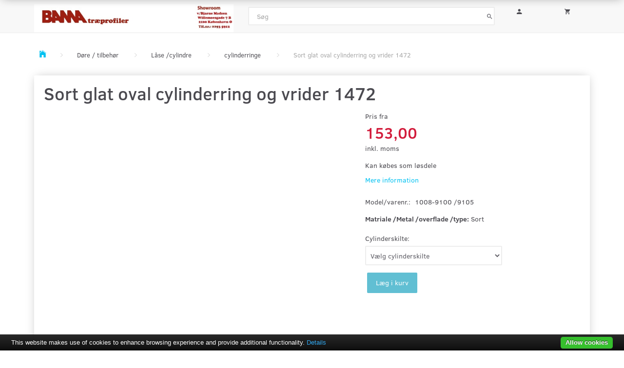

--- FILE ---
content_type: text/html; charset=UTF-8
request_url: https://bama.dk/cylinderringe-137/sort-glat-oval-cylinderring-og-vrider-1472-p17371
body_size: 18428
content:
<!doctype html>
<html class="no-js  "
	lang="da"
>
<head>
			<title>Sort glat oval cylinderring og vrider 1472</title>
		<meta charset="utf-8">
		<meta http-equiv="X-UA-Compatible" content="IE=edge">
				<meta name="description" content="">
				<meta name="keywords" content="">
		<meta name="viewport" content="width=device-width, initial-scale=1">
				
	<meta property="og:site_name" content="Velkommen">
	<meta property="og:type" content="product">
	<meta property="og:title" content="Sort glat oval cylinderring og vrider 1472">
	<meta property="og:url" content="https://bama.dk/cylinderringe-137/sort-glat-oval-cylinderring-og-vrider-1472-p17371">
	<meta property="og:image" content="">
	<meta property="og:description" content="Kan købes som løsdele">
					<link rel="alternate" hreflang="x-default" href="https://bama.dk/cylinderringe-137/sort-glat-oval-cylinderring-og-vrider-1472-p17371">
			<link rel="alternate" hreflang="da-dk" href="https://bama.dk/cylinderringe-137/sort-glat-oval-cylinderring-og-vrider-1472-p17371">
		
	<link rel="apple-touch-icon" href="/apple-touch-icon.png?v=1006225888">
	<link rel="icon" href="/favicon.ico?v=957952661">

			<noscript>
	<style>
		.mm-inner .dropup,
		.mm-inner .dropdown {
			position: relative !important;
		}

		.dropdown:hover > .dropdown-menu {
			display: block !important;
			visibility: visible !important;
			opacity: 1;
		}

		.image.loading {
			opacity: 1;
		}

		.search-popup:hover .search {
			display: block;
		}
	</style>
</noscript>

<link rel="stylesheet" href="/build/frontend-theme/480.04a0f6ae.css"><link rel="stylesheet" href="/build/frontend-theme/theme.388f5a1a.css">
	
			<script id="obbIePolyfills">

	/**
	 * Object.assign() for IE11
	 * https://developer.mozilla.org/en-US/docs/Web/JavaScript/Reference/Global_Objects/Object/assign#Polyfill
	 */
	if (typeof Object.assign !== 'function') {

		Object.defineProperty(Object, 'assign', {

			value: function assign(target, varArgs) {

				// TypeError if undefined or null
				if (target == null) {
					throw new TypeError('Cannot convert undefined or null to object');
				}

				var to = Object(target);

				for (var index = 1; index < arguments.length; index++) {

					var nextSource = arguments[index];

					if (nextSource != null) {

						for (var nextKey in nextSource) {

							// Avoid bugs when hasOwnProperty is shadowed
							if (Object.prototype.hasOwnProperty.call(nextSource, nextKey)) {
								to[nextKey] = nextSource[nextKey];
							}
						}
					}
				}

				return to;
			},

			writable: true,
			configurable: true
		});
	}

</script>
<script id="obbJqueryShim">

		!function(){var n=[],t=function(t){n.push(t)},o={ready:function(n){t(n)}};window.jQuery=window.$=function(n){return"function"==typeof n&&t(n),o},document.addEventListener("obbReady",function(){for(var t=n.shift();t;)t(),t=n.shift()})}();

	
</script>

<script id="obbInit">

	document.documentElement.className += (self === top) ? ' not-in-iframe' : ' in-iframe';

	window.obb = {

		DEVMODE: false,

		components: {},

		constants: {
			IS_IN_IFRAME: (self !== top),
		},

		data: {
			possibleDiscountUrl: '/discount/check-product',
			possibleWishlistUrl: '/wishlist/check',
			buildSliderUrl: '/slider',
		},

		fn: {},

		jsServerLoggerEnabled: false,
	};

</script>
<script id="obbConstants">

	/** @lends obbConstants */
	obb.constants = {
		HOST: 'https://bama.dk',

		// Environment
		IS_PROD_MODE: true,
		IS_DEV_MODE: false,
		IS_TEST_MODE: false,
		IS_TEST_RUNNING: document.documentElement.hasAttribute('webdriver'),

		// Browser detection
		// https://stackoverflow.com/a/23522755/1949503
		IS_BROWSER_SAFARI: /^((?!chrome|android).)*safari/i.test(navigator.userAgent),

		// Current currency
		CURRENCY: 'DKK',
		// Current currency
		CURRENCY_OPT: {
			'left': '',
			'right': '',
			'thousand': '.',
			'decimal': ',',
		},

		LOCALES: [{"code":"da","locale":"da_dk"}],

		// Common data attributes
		LAZY_LOAD_BOOL_ATTR: 'data-lazy-load',

		// Current language's localization id
		LOCALE_ID: 'da',

		// Shopping cart
		SHOPPINGCART_POPUP_STATUS: false,
		BROWSER_LANGUAGE_DETECTION_ENABLE: false,
		CART_COOKIE_GUEST_ID: '_gpp_gcid',
		CART_COOKIE_POPUP_FLAG: '_gpp_sc_popup',
		CART_IMAGE_WIDTH: '40',
		CART_IMAGE_HEIGHT: '40',

		COOKIE_FE_LIST_VIEW: '_gpp_shop_clw',
		COOKIE_FE_USER: '_gpp_y',
		COOKIE_FE_PURCHASE_SESSION: '_gpp_purchase_session',
		COOKIE_FE_TRACKING: '_gpp_tupv',
		COOKIE_FE_AGE: '_gpp_age',
		COOKIE_FE_LANGUAGE: '_gpp_shop_language',

		// Category page
		PRODUCT_LISTING_LAYOUT: 'grid',

		// Category filters
		FILTER_ANIMATION_DURATION: 400,
		FILTER_UPDATE_NUMBER_OF_PRODUCTS_DELAY: 400,
		FILTER_APPLY_DELAY: 2000,
		FILTER_PARAMS_WITH_MULTIPLE_VALUES_REGEXP: '^(av-\\d+|br|cat|stock|g-\\d+)$',

		// Viewport breakpoint widths
		viewport: {
			XP_MAX: 479,
			XS_MIN: 480,
			XS_MAX: 799,
			SM_MIN: 800,
			SM_MAX: 991,
			MD_MIN: 992,
			MD_MAX: 1199,
			LG_MIN: 1200,

			WIDTH_PARAM_IN_REQUEST: 'viewport_width',
			XP: 'xp',
			XS: 'xs',
			SM: 'sm',
			MD: 'md',
			LG: 'lg',
		},

		IS_SEARCH_AUTOCOMPLETE_ENABLED: true
	};

</script>

<script id="obbCookies">
	(function() {

		var obb = window.obb;

		obb.fn.setCookie = function setCookie(cname, cvalue, exdays) {
			var d = new Date();
			d.setTime(d.getTime() + (exdays * 24 * 60 * 60 * 1000));
			var expires = "expires=" + d.toUTCString();
			document.cookie = cname + "=" + cvalue + "; " + expires;
		};

		obb.fn.getCookie = function getCookie(cname) {
			var name = cname + "=";
			var ca = document.cookie.split(';');
			for (var i = 0; i < ca.length; i++) {
				var c = ca[i];
				while (c.charAt(0) == ' ') {
					c = c.substring(1);
				}
				if (c.indexOf(name) == 0) {
					return c.substring(name.length, c.length);
				}
			}
			return false;
		};

		
	})();
</script>

<script id="obbTranslations">

	/** @lends obbTranslations */
	obb.translations = {

		categories: "Kategorier",
		brands: "M\u00e6rker",
		products: "Produkter",
		pages: "Information",

		confirm: "Bekr\u00e6ft",
		confirmDelete: "Er du sikker p\u00e5 at du vil slette dette?",
		confirmDeleteWishlist: "Er du sikker p\u00e5 at du vil slette denne \u00f8nskeliste, med alt indhold?",

		add: "Tilf\u00f8j",
		moreWithEllipsis: "L\u00e6s mere...",

		foundProduct: "Fundet %s produkter",
		foundProducts: "%s produkter fundet",
		notAvailable: "Ikke tilg\u00e6ngelig",
		notFound: "Ikke fundet",
		pleaseChooseVariant: "V\u00e6lg venligst en variant",
		pleaseChooseAttribute: "V\u00e6lg venligst %s",
		pleaseChooseAttributes: "V\u00e6lg venligst %s og %s",

		viewAll: "Vis alle",
		viewAllFrom: "Se alle fra",
		quantityStep: "Denne vare s\u00e6lges kun i antal\/kolli af %s",
		quantityMinimum: "Minimum k\u00f8b af denne vare er %s",
		quantityMaximum: "Maks %s stk. kan k\u00f8bes af denne vare",

		notifications: {

			fillRequiredFields: "Ikke alle obligatoriske felter er udfyldt",
		},
		notAllProductAvaliableInSet: "Desv\u00e6rre er alle produkter i dette s\u00e6t ikke tilg\u00e6ngelige. V\u00e6lg en venligst en anden variant, eller fjern produkter som ikke er tilg\u00e6ngelige.",
		wasCopiedToClipboard: "Text was copied to clipboard",
	};

</script>


	
	<link rel="icon" href="/favicon.ico">
	
<script id="OBBGoogleAnalytics4">
	window.dataLayer = window.dataLayer || [];

	function gtag() {
		dataLayer.push(arguments);
	}

	gtag('js', new Date());



	gtag('event', 'view_item', {
		currency: "DKK",
		value: 153,
		items: [
			{
				"item_id": "17371",
				"item_name": "Sort\u0020glat\u0020oval\u0020cylinderring\u0020og\u0020vrider\u00201472",
				"item_brand": "",
				"item_category": "D\u00F8re\u0020\/\u0020tilbeh\u00F8r\u0020\/\u0020L\u00E5se\u0020\/cylindre\u0020\/\u0020cylinderringe",
				"quantity": 1,
				"price": 153,
				"url": "https://bama.dk/cylinderringe-137/sort-glat-oval-cylinderring-og-vrider-1472-p17371",
				"image_url": ""
			}
		]
	});



</script>

</head>

<body class="	page-product pid17371 	
 ">
	<script type="text/javascript" src="//cdn.jsdelivr.net/cookie-bar/1/cookiebar-latest.min.js"></script>

	<div id="page-wrapper" class="page-wrapper">

		<section id="page-inner" class="page-inner">

			<header id="header" class="site-header">
									
<div
	class="navbar-default navbar-mobile visible-xp-block visible-xs-block "
	data-hook="mobileNavbar"
	role="tabpanel"
>
	<div class="container">

		<div class="clearfix">
			
<div
	class="sidebar-toggle-wrap visible-xp-block visible-xs-block pull-left"
>
	<button
		class="btn btn-default sidebar-toggle sidebar-toggle-general"
		data-hook="toggleMobileMenu"
	>
		<i class="icon-bars">
			<span class="sr-only">Skifte navigation</span>
			<span class="icon-bar"></span>
			<span class="icon-bar"></span>
			<span class="icon-bar"></span>
		</i>
		<span>Menu</span>
	</button>
</div>

			<ul class="nav navbar-nav nav-pills navbar-mobile-tabs pull-right">

				<li>
					<a
						class="toggle-price-vat"
						title="Vis&#x20;priser&#x20;ekskl.&#x20;moms"
						href="https://bama.dk/_switch/price_vat"
					>
						<i class="glyphicon glyphicon-euro"></i>
					</a>
				</li>
				<li>
					<a
						class="toggle-tab-search"
						title="Søg"
						data-toggle="pill"
					>
						<i class="glyphicon glyphicon-search"></i>
					</a>
				</li>
				
				<li>
											<a
							class="login"
							data-hook="mobileNavbar-loginButton"
							title="Login"
							href="/user/"
							data-toggle="modal"
							data-target="#login-modal"
						>
							<i class="glyphicon glyphicon-user"></i>
						</a>
									</li>

									<li>
						<a
							class="toggle-tab-minicart "
							title="Cart"
							data-hook="mobileNavbar"
							href="#navbarMobileMinicart"
							data-toggle="pill"
						>
							<i class="glyphicon glyphicon-shopping-cart"></i>
							<span class="count badge"></span>
						</a>
					</li>
				
			</ul>
		</div>

		<div class="tab-content">
			<div
				class="tab-pane fade page-content tab-userbar"
				id="navbarMobileUserbar"
				data-hook="mobileNavbar-userMenu"
				role="tabpanel"
			>
				<ul class="nav navbar-nav">
					

					<li>
			<a class="login login-link"
   href="/user/"
   title="Login"
   data-toggle="modal"
   data-target="#login-modal"
	>
	<i class="glyphicon glyphicon-user"></i>
	<span class="title">
		Log ind
	</span>
</a>
		</li>
	
				</ul>
			</div>
		</div>

	</div>
</div>
														<nav class="navbar navbar-inverse" role="navigation"> 		 	 		 	 		 	 		 	 		 	 		 	 		 	 		 	 		 	 		 	 		 	 		 	 		 	 		 	 		 	 		 	 		 	 		<div class="container"> 			<div class="collapse navbar-collapse"> 				
  				

  				 			</div> 		</div> 	</nav><div class="container"> 		 	 		 	 		 	 		 	 		 	 		 	 		 	 		 	 		 	 		 	 		 	 		 	 		 	 		 	 		 	 		 	 		<div class="row"> 		 	 		 	 		 	 		 	 		 	 		 	 		 	 		 	 		 	 		 	 		 	 		 	 		 	 		 	 		 	 		 	 		 	 		 	 		 	 		 	 		 	 		 	 		 	 		 	 			<div class="col-md-9"> 				
<div
	class="logo  logo-kind-image"
	
	id="logo"
>
	<a
			aria-label="BAMA&#x20;Tr&#x00E6;profiler"
			href="/"
			data-store-name="BAMA&#x20;Tr&#x00E6;profiler"
		><img
					class="logo-image"
					src="https://bama.dk/media/cache/logo_thumb_auto_resize/images/download.jpg?1744979926"
					alt="BAMA&#x20;Tr&#x00E6;profiler"
				></a></div>
  			</div> 			<div class="col-md-11">
<form method="GET"
	  action="/search/"
	  class="dropdown search hidden-xp hidden-xs"
	  data-target="modal"
	  
>
			
	<input
		id="search-input-desktop"
		type="search"
		class="form-control search-autocomplete"
		name="q"
		maxlength="255"
		placeholder="Søg"
		value=""
		data-request-url="/search/suggestion/"
		aria-haspopup="true"
		aria-expanded="false"
			>
		<button class="btn" type="submit" aria-label="Søg">
			<i class="glyphicon glyphicon-search"></i>
		</button>
		<div class="dropdown-menu w-100 search-output-container">
			<div class="suggestions d-none">
				<b>Forslag: </b>
				<div class="suggestion-terms"></div>
			</div>
			<div class="main">
				<div class="search-content empty" data-section="products" id="search-results-products">
					<ul class="mt-2 custom search-list"></ul>
					<p class="search-suggestion-empty">Ingen resultater fundet</p>
					<button name="view" type="submit" class="btn btn-link">
						Vis alle resultater <span>(0)</span>
					</button>
				</div>
			</div>
		</div>
				<style>
			form.search .dropdown-menu li .image {
				max-width: 100px;
			}
		</style>

	</form>
 <nav class="navbar hidden-xp hidden-xs" role="navigation"> 		 	 		 	 		 	 		 	 		 	 		 	 		 	 		 	 		 	 		 	 		 	 		 	 		 	 					 				</nav></div> 			<div class="col-md-2"> 				 				 			

	<ul
		class="userbar nav hidden-xp hidden-xs"
		id="userbar"
		
	>

		
					<li>
				<a class="login login-link"
   href="/user/"
   title="Login"
   data-toggle="modal"
   data-target="#login-modal"
	>
	<i class="glyphicon glyphicon-user"></i>
	<span class="title">
		Log ind
	</span>
</a>
			</li>
			</ul>

 </div> 		<div class="col-md-2">
	<ul
		class="minicart minicart-compact  nav hidden-xp hidden-xs"
		id="minicart"
		
	>
		<li
			class="dropdown"
			data-backdrop="static"
			data-dropdown-align="right"
			data-reload-name="cart"
			data-reload-url="/cart/show/minicart/compact"
		>
			
<a aria-label="Indkøbskurv" href="/cart/"  data-toggle="dropdown" data-hover="dropdown" data-link-is-clickable>

	<i class="glyphicon glyphicon-shopping-cart"></i>
	<span class="title">
		Indkøbskurv
	</span>
	<span class="total">
		
	</span>
	<span class="count badge">
		0
	</span>

</a>

<div class="dropdown-menu prevent-click-event-propagation">
	

	<div class="cart cart-compact panel panel-default  "
		
	>
		<div class="panel-heading">
			Indkøbskurv
		</div>

		<div class="panel-body"
			 data-reload-name="cart"
			 data-reload-url="/cart/show/cartbody_minified/compact"
		>
			

	<div class="inner empty">
		<span class="empty-cart-message">
			Din indkøbskurv er tom!
		</span>
	</div>




			
	<div class="cards ">
					<img src="https://bama.dk/media/cache/small_cards/images/certificates/dankort.gif" alt="paymentlogo">
					<img src="https://bama.dk/media/cache/small_cards/images/certificates/mastercard.gif" alt="paymentlogo">
					<img src="https://bama.dk/media/cache/small_cards/images/certificates/35x22pixel_Betalingsikon.jpg" alt="paymentlogo">
			</div>
		</div>

		<div class="panel-footer">

			<form action="/checkout">
				<button type="submit" class="btn btn-primary btn-block">
					Til kassen
				</button>
			</form>

			<form action="/cart/">
				<button type="submit" class="btn btn-default btn-block">
					Se indkøbskurv
				</button>
			</form>
		</div>

	</div>
</div>

		</li>
	</ul>
 </div></div> 	</div>								<div class="section-border container"></div>
			</header>

				<style>
	@media (min-width: 800px) {

		.thumbnails-on-left .product-images-main {
			margin-left: 120px;
		}

		.thumbnails-on-right .product-images-main {
			margin-right: 120px;
		}

		.thumbnails-on-left .product-images-additional ul,
		.thumbnails-on-right .product-images-additional ul {
			max-width: 100px;
		}
	}
	.thumbnails-freeze {
		&.thumbnails-on-left .product-images-main {
			margin-left: 120px;
		}

		&.thumbnails-on-right .product-images-main {
			margin-right: 120px;
		}

		&.thumbnails-on-left .product-images-additional ul,
		&.thumbnails-on-right .product-images-additional ul {
			max-width: 100px;
		}
	}
</style>
	<main
		id="main"
		class="site-main product-info product pid17371 has-variants has-variants-compact has-multiple-variants variants-template-constructor no-variant-preselect"
		data-product-id="17371"
		data-variants-template="constructor"
	>

		<div class="container">
			<div id="notification">
																</div>
		</div>

			<div class="container">
        <ol
	id="breadcrumb"
	class="breadcrumb "
	itemscope itemtype="https://schema.org/BreadcrumbList"
>
							
		<li class="breadcrumb-item  "
			
		>
							<a
					
					href="/"
				>
					<span
						class="title"
						itemprop="name"
					>
						Forside
					</span>
				</a>
									</li>
							
		<li class="breadcrumb-item  "
			itemprop="itemListElement" itemtype="https://schema.org/ListItem" itemscope
		>
							<a
					itemtype="https://schema.org/Thing" itemprop="item"
					href="/doere-tilbehoer-13/"
				>
					<span
						class="title"
						itemprop="name"
					>
						Døre / tilbehør
					</span>
				</a>
				<meta itemprop="position" content="2" />					</li>
							
		<li class="breadcrumb-item  "
			itemprop="itemListElement" itemtype="https://schema.org/ListItem" itemscope
		>
							<a
					itemtype="https://schema.org/Thing" itemprop="item"
					href="/laase-cylindre-112/"
				>
					<span
						class="title"
						itemprop="name"
					>
						Låse /cylindre
					</span>
				</a>
				<meta itemprop="position" content="3" />					</li>
							
		<li class="breadcrumb-item breadcrumb-parent-category "
			itemprop="itemListElement" itemtype="https://schema.org/ListItem" itemscope
		>
							<a
					itemtype="https://schema.org/Thing" itemprop="item"
					href="/cylinderringe-137/"
				>
					<span
						class="title"
						itemprop="name"
					>
						cylinderringe
					</span>
				</a>
				<meta itemprop="position" content="4" />					</li>
							
		<li class="breadcrumb-item  active"
			
		>
							<span class="title">
					Sort glat oval cylinderring og vrider 1472
				</span>
					</li>
	
</ol>
    </div>
    <div class="container">
        <div class="row">
            <div class="col-md-24">
                <div class="block page-content">
                    
<div class="product-main ">
	
</div>
 
<div class="product-main ">
	<h1 class="product-title" itemprop="name">
		Sort glat oval cylinderring og vrider 1472
	</h1>
</div>
                    <div class="row">
                        <div class="col-md-14">
                            
<div class="product-images thumbnails-on-right has-thumbnail-slider "
	data-thumbnails-on="right"
	>

	<div class="labels">
	
	
	
	
	
	


</div>

			
<div class="product-images-main"
	 id="productImage17371"
	 data-product-id="17371"
>
	<ul class=""
		data-id="17371"
		data-widget-type="productDetailsImage"
		data-bxslider-options="{
    &quot;pagerCustom&quot;: &quot;#productThumbnails17371 ul&quot;,
    &quot;slideWidth&quot;: 400,
    &quot;swipeThreshold&quot;: 70,
    &quot;useCSS&quot;: true
}"
			>
					<li>
				
<div
		class="image image-wrapped image-responsive image-center  img-box-width"
				style="max-width: 400px; "
		
	><div class="img-box-height"
			 style="padding-bottom: 120%;"
		><div class="img-wrap"><div class="img-background img-border"></div><div class="img-content"><span
							class="img-upscaled img-border "

							
															style="background-image: url('https://bama.dk/media/cache/product_info_main_thumb/images/no_image.png?');"
							
							
						></span><img
							class="img img-border "

														
															src="https://bama.dk/media/cache/product_info_main_thumb/images/no_image.png?"
							
							style="height:auto; width: 100%;" width="NAN" height="400"
						><noscript><img
								class="img-border "
								src="https://bama.dk/media/cache/product_info_main_thumb/images/no_image.png?"
																							></noscript></div><div class="img-overlay"></div></div></div></div>			</li>
				
			</ul>

	<div class="img-box-width image-wrapped image-vertical-placeholder"
	 style="display: none; max-width: 400px;"
>
	<div class="img-box-height"
		 style="padding-bottom: 120%;"
	>
	</div>
</div>
	<div class="thumbnail-zoom-wrapper">
		<a class="btn btn-link thumbnail-zoom" id="slider-popup" href=""
		>Zoom</a>
	</div>
</div>
		

	</div>
                        </div>
                        <div class="col-md-10">
                             

<div class="pid17371 variant-price variant-property product-main ">
	

<div class="property choice price id17371 id-main ">

	
		<div class="prices-list">

							<span class="price-from-label">
					Pris fra
				</span>
			
			<div class="regular
											">

																								
								<span class="price-label">
					
				</span>
				
				
				<span class="price-value">
					153,00
									</span>
				

			</div>


			
			
						
							<div class="footnote">inkl. moms</div>
					</div>

	
</div>
	
	
			
		
</div>


 
<div class="pid17371 variant-tier-price variant-property product-main ">
	


</div>
 
<div class="product-main ">
	<div class="property product-summary "
			>
		<p>Kan købes som løsdele</p>

					<p class="full-description-link">
				<a class="pseudo"
				   href="/cylinderringe-137/sort-glat-oval-cylinderring-og-vrider-1472-p17371#product-description"
				>
					Mere information
				</a>
			</p>
			</div>
</div>
 

	<div class="pid17371 variant-model variant-property product-main ">
		<div class="property choice model id17371 id-main ">
		<span class="term">
			Model/varenr.:
		</span>
		<span class="definition">
			1008-9100 /9105
		</span>
	</div>

</div>

 <div class="pid17371 variant-weight variant-property product-main ">
	
</div>
                            <div class="well">
                                
	<div class="product-main ">

		
			
			<div
				class="variants property variantAttributesMainProduct"
				id="variantAttributesMainProduct"
			>
									


						<ul class="option form-group list-unstyled single-attribute">
							<li
					class="single-attribute-value"
					id="attribute-84"
					data-attribute-id="84"
					data-attribute-value-id="2750"
				>
					<label>
						<strong>Matriale /Metal /overflade /type:</strong>
					</label>
					<span class="attribute-value">Sort</span>
				</li>
					</ul>
	
	

			<div
			class="option form-group"
			data-attribute-id="42"
		>
			<label for="attribute-42">
				Cylinderskilte:
			</label>

			<select
				class="form-control"
				id="attribute-42"
				name="variant[2]"
				data-form-controls-group-id="product-details-17371"
				value="0"
			>
				<option class="clear-selection" selected>
											Vælg cylinderskilte
									</option>
									<option value="4549">
						Cylinder skilt / vrider m/tilbehør
					</option>
									<option value="1221">
						Dobbel  cylinder skilt  to sider
					</option>
									<option value="4537">
						Cylinder skilt udvendig
					</option>
									<option value="4538">
						Cylinder skilt indvendig
					</option>
									<option value="4567">
						Sort  vrider
					</option>
							</select>

						<a
			class="btn btn-link reset-selection "
			href="#"
		>
			<i class="glyphicon glyphicon-remove"></i>
		</a>
	
		</div>
	
							</div>

			<script>
				$(function() {

					var variantsWidgetOptions = {

						containerSelector: '.pid17371',
						widgetSelector: '#variantAttributesMainProduct',
						linkedWidgetSelector: '#variantAttributesStickyAddToCart',
						variantAttributesData: [{"id":84,"title":"Matriale \/Metal \/overflade \/type","sorting":3,"attributeValues":{"2750":{"title":"Sort","image":[],"stock":true,"id":2750,"quantity":1,"attributeTitle":"Matriale \/Metal \/overflade \/type","attrId":84,"sorting":242,"attributeSorting":3,"attributeId":84,"zoom":false}}},{"id":42,"title":"Cylinderskilte","sorting":531,"attributeValues":{"4549":{"title":"Cylinder skilt \/ vrider m\/tilbeh\u00f8r","image":[],"stock":false,"id":4549,"quantity":0,"attributeTitle":"Cylinderskilte","attrId":42,"sorting":2,"attributeSorting":531,"attributeId":42,"zoom":false},"1221":{"title":"Dobbel  cylinder skilt  to sider","image":[],"stock":true,"id":1221,"quantity":1,"attributeTitle":"Cylinderskilte","attrId":42,"sorting":10,"attributeSorting":531,"attributeId":42,"zoom":false},"4537":{"title":"Cylinder skilt udvendig","image":[],"stock":true,"id":4537,"quantity":1,"attributeTitle":"Cylinderskilte","attrId":42,"sorting":11,"attributeSorting":531,"attributeId":42,"zoom":false},"4538":{"title":"Cylinder skilt indvendig","image":[],"stock":true,"id":4538,"quantity":1,"attributeTitle":"Cylinderskilte","attrId":42,"sorting":12,"attributeSorting":531,"attributeId":42,"zoom":false},"4567":{"title":"Sort  vrider","image":[],"stock":true,"id":4567,"quantity":1,"attributeTitle":"Cylinderskilte","attrId":42,"sorting":55,"attributeSorting":531,"attributeId":42,"zoom":false}}}],
						variantAttributesTree: {"2750":{"4549":17372,"1221":17373,"4537":17374,"4538":17375,"4567":17376}},

						template: 'constructor',
						variantUrl: '/product-variant/',

						shouldAutoSelectAttributeValues: false,
					};

					// Invoked in Product page and Quick View modal
					obb.components.productDetailsVariantsInit(variantsWidgetOptions);
				});
			</script>

			</div>

 

 

	<div class="pid17371 variant-stock variant-property product-main ">
	

		<div class="property choice stock  ">
		<div class="stock-label stock-" data-place="" title="">
			<span class="term">Lager:</span>
			<span class="definition definition-full">
								
			</span>
			<span class="definition definition-short">
				
			</span>
		</div>
	</div>


	</div>

                                <div class="block inline-blocks">
                                    

<div
	class="pid17371 variant-quantity variant-property "
>
		</div>

 


	
<div class="pid17371 variant-buy variant-property product-main "
>
	<form
		action="/cart/add/articles/"
		method="post"
		class="clearfix"
		data-form-controls-group-id="product-details-17371"
		data-submit-executor
	>
		
	<div class="property buy choice id17371 id-main ">
					
<button
	class="btn buy-button "
	name="buy-btn"
	data-widget-id="MainProduct"
	value="17371"
	data-submit-reload-target="cart"
	data-submit-reload-callback="obb.components.cart.submitReloadCallback"
	data-animate="ladda"
	data-event-name="cart.add"
	data-event-tracking="{&quot;type&quot;:&quot;obbCart&quot;,&quot;category&quot;:&quot;Produkter&quot;,&quot;action&quot;:&quot;L\u00e6g i kurv&quot;,&quot;eventName&quot;:&quot;cart.add&quot;,&quot;products&quot;:[{&quot;label&quot;:&quot;SKU:17371 Sort glat oval cylinderring og vrider 1472&quot;,&quot;value&quot;:153,&quot;price&quot;:153,&quot;brand&quot;:&quot;&quot;,&quot;productId&quot;:17371,&quot;articleId&quot;:&quot;&quot;,&quot;variant&quot;:&quot;&quot;,&quot;id&quot;:17371,&quot;title&quot;:&quot;Sort glat oval cylinderring og vrider 1472&quot;,&quot;category&quot;:&quot;cylinderringe&quot;,&quot;categories&quot;:[&quot;cylinderringe&quot;],&quot;image&quot;:&quot;&quot;,&quot;url&quot;:&quot;https:\/\/bama.dk\/cylinderringe-137\/sort-glat-oval-cylinderring-og-vrider-1472-p17371&quot;}],&quot;currency&quot;:&quot;DKK&quot;}"
>
	<i class="glyphicon glyphicon-shopping-cart"></i>
	<span>
		Læg i kurv
	</span>
</button>
	
	</div>


				<input type="hidden"
			   name="buy-btn"
		       value=""
		>
	</form>

</div>


 
<div class="pid17371 variant-wishlist variant-property product-main ">
	</div>
                                </div>
                            </div>
                            <div class="obb-product-details-social"></div>
<div class="product-main ">
	
<div class="property freeshipping hidden " data-product="17371">
	GRATIS levering!
</div>
</div>
                        </div>
                    </div>
                </div>                <div class="component-tabs" style="">
                    <ul class="nav nav-tabs">
                        <li class="active">
                            <a href="#rel-id-1" data-toggle="tab" aria-expanded="false">


		
				


Beskrivelse
</a>
                        </li>
                        <li>
                            <a href="#rel-id-2" data-toggle="tab" aria-expanded="false">


		
				


Andre købte også
</a>
                        </li>
                        <li>
                            <a href="#rel-id-3" data-toggle="tab" aria-expanded="false">


		
				


Anbefalet
</a>
                        </li>
                        <li>
                            <a href="#rel-id-4" data-toggle="tab" aria-expanded="false">


		
				


Tilbehør
</a>
                        </li>
                        <li>
                            <a href="#rel-id-5" data-toggle="tab" aria-expanded="false">


		
				


Anmeldelser
</a>
                        </li>
                    </ul>
                    <div class="tab-content">
                        <div class="tab-pane active" id="rel-id-1">
                            
	<div class="product-main anchor-target "
		 id="product-description"
	>
		
<div
	class="property description "
	itemprop="description"
>
			<p><span style="font-size: medium;">Sort glat oval cylinderring og vrider 1472 </span></p>
<p><span style="font-size: medium;"><span style="font-size: medium;">m/ 2 stk.gennemgående knækskruer.</span></span></p>
<p><span style="font-size: medium;"><span style="font-size: small;">Mål.  56x10 mm</span><br /></span></p>
	</div>

	</div>
                        </div>
                        <div class="tab-pane" id="rel-id-2" style="">
                            
							
		


                        </div>
                        <div class="tab-pane" id="rel-id-3" style="">
                            
							
		


                        </div>
                        <div class="tab-pane" id="rel-id-4" style="">
                            
							
		


                        </div>
                        <div class="tab-pane" id="rel-id-5" style=""></div>
                    </div>
                </div>
            </div>
        </div>
    </div>

	</main>

			<footer id="footer" class="site-footer">
				<div class="section-border container"></div>
										<div class="container"> 		 	 		 	 		 	 		 	 		 	 		 	 		 	 		 	 		 	 		 	 		 	 		 	 		 	 		 	 		 	 		 	 		 	  		<div class="row"> 		 	 		 	 		 	 		 	 		 	 		 	 		 	 		 	 		 	 		 	 		 	 		 	 		 	 		 	 		 	 		 	 		 	 		 	 		 	  			<div class="col-md-6"> 				<div class="panel panel-default"> 		 	 		 	 		 	 		 	 		 	 		 	 		 	 		 	 		 	  					  					<div class="panel-heading">



Informationer
</div> 					<div class="panel-body"> 						
	
	<ul class="info-menu nav nav-links ">
		
	
	
		
		<li class=" ">
			<a href="/information/abningstider-i-showroom/">
				Åbningstider i showroom
			</a>
		</li>

	
		
		<li class=" ">
			<a href="/information/sadan-handler-du-hos-os/">
				Sådan handler du hos os
			</a>
		</li>

	
		
		<li class=" ">
			<a href="/information/fragt-og-levering/">
				Fragt og levering
			</a>
		</li>

	
		
		<li class=" ">
			<a href="/information/firma-profil/">
				Firma profil
			</a>
		</li>

	
		
		<li class=" ">
			<a href="/information/betingelser-vilkar/">
				Betingelser & Vilkår
			</a>
		</li>

	
		
		<li class=" ">
			<a href="/information/cookies/">
				Cookies
			</a>
		</li>

	
		
		<li class=" ">
			<a href="/return-note/">
				Returneringsformular
			</a>
		</li>

	
		
		<li class=" ">
			<a href="/information/contact/">
				Kontakt os
			</a>
		</li>

	
		
		<li class=" ">
			<a href="/sitemap/">
				Oversigt
			</a>
		</li>

	
		
		<li class=" ">
			<a href="/information/monterings-vejledning/">
				Monterings vejledning
			</a>
		</li>

	
		
		<li class=" ">
			<a href="/information/din-beskyttelse/">
				Din beskyttelse
			</a>
		</li>

	
		
		<li class=" ">
			<a href="/information/hvor-blev-e-handelsmaerket-af/">
				Hvor blev E-Handelsmærket af?
			</a>
		</li>

	
		
		<li class=" ">
			<a href="/information/gdpr/">
				GDPR
			</a>
		</li>

	

	</ul>


  					</div> 				</div> 			</div> 			<div class="col-md-6"> 				<div class="panel panel-default"> 		 	 		 	 		 	 		 	 		 	  					  					<div class="panel-heading">



Konto
</div> 					<div class="panel-body"> 							
<ul class="account-menu nav nav-links ">

			<li class="">
			<a rel="nofollow" href="/user/">
				<span class="title">
					Min konto
				</span>
			</a>
					</li>
			<li class="">
			<a rel="nofollow" href="/user/address/">
				<span class="title">
					Adressebog
				</span>
			</a>
					</li>
			<li class="">
			<a rel="nofollow" href="/wishlist/">
				<span class="title">
					Ønskeliste
				</span>
			</a>
					</li>
			<li class="">
			<a rel="nofollow" href="/user/order">
				<span class="title">
					Ordrehistorik
				</span>
			</a>
					</li>
			<li class="">
			<a rel="nofollow" href="/newsletter/subscribe">
				<span class="title">
					Nyhedsbrev
				</span>
			</a>
					</li>
	
	</ul>
  					</div> 				</div> 			</div> 			<div class="col-md-6"> 				 				<div class="panel panel-default"> 		 	 		 	 		 	 		 	 		 	 		 	  					  					<div class="panel-heading">



Betalingsmetoder
</div> 					<div class="panel-body"> 						
	<div class="cards ">
					<img src="https://bama.dk/media/cache/small_cards/images/certificates/dankort.gif" alt="paymentlogo">
					<img src="https://bama.dk/media/cache/small_cards/images/certificates/mastercard.gif" alt="paymentlogo">
					<img src="https://bama.dk/media/cache/small_cards/images/certificates/35x22pixel_Betalingsikon.jpg" alt="paymentlogo">
			</div>
  					</div> 				</div> 			</div> 			<div class="col-md-6"> 				<div class="panel panel-default"> 		 	 		 	 		 	 		 	 		 	 		 	 		 	 		 	 					  					<div class="panel-heading">



Tilmeld nyhedsbrev
</div> 					<div class="panel-body"> 						
<form
	method="post"
	class="subscribe-form "
	name="newsletter_box"
	action="/newsletter/subscribe"
>
	<div class="form-group">
		<label class="sr-only" for="newsletter_subscriber_email">
			Email-adresse
		</label>
		<input
			type="email"
			class="form-control input-sm"
			id="newsletter_subscriber_email"
			name="email"
			value=""
			placeholder="Email-adresse"
		>
	</div>

	<div class="subscribe-form-description">
		
	</div>

	<div class="subscribe-form-actions">
		<button
			class="newsletter-box-action btn btn-sm btn-primary"
			id="newsletter_subscribe_action"
			data-action=https://bama.dk/newsletter/subscribe>
			Tilmeld
		</button>
		<button
			class="newsletter-box-action btn btn-sm btn-link"
			id="newsletter_unsubscribe_action"
			data-action="https://bama.dk/newsletter/unsubscribe">
			Afmeld
		</button>
	</div>
</form>
  					</div> 				</div> 			</div> 		</div> 	</div><div class="row"> 						<div class="col-md-12"></div> 						<div class="col-md-12"></div> 					</div>							</footer>

		</section>

					<header
				class="sticky-header sticky-header-general navbar"
				id="stickyHeader"
			>
				<div class="container">
											
<div
	class="sidebar-toggle-wrap visible-xp-block visible-xs-block "
>
	<button
		class="btn btn-default sidebar-toggle sidebar-toggle-general"
		data-hook="toggleMobileMenu"
	>
		<i class="icon-bars">
			<span class="sr-only">Skifte navigation</span>
			<span class="icon-bar"></span>
			<span class="icon-bar"></span>
			<span class="icon-bar"></span>
		</i>
		<span>Menu</span>
	</button>
</div>

<div class="sticky-header-column left">
	
<div
	class="logo  logo-kind-image"
	
	id="logo"
>
	<a
			aria-label="BAMA&#x20;Tr&#x00E6;profiler"
			href="/"
			data-store-name="BAMA&#x20;Tr&#x00E6;profiler"
		><img
					class="logo-image"
					src="https://bama.dk/media/cache/logo_thumb_auto_resize/images/download.jpg?1744979926"
					alt="BAMA&#x20;Tr&#x00E6;profiler"
				></a></div>
</div>

<div class="sticky-header-column right">
	
<ul class="search-popup nav navbar-nav pull-left"
	
>
	<li
		class="dropdown"
	>
		<a
			href="#"
					>
			<i class="glyphicon glyphicon-search"></i>
		</a>
	</li>
</ul>
	

	<ul
		class="userbar nav navbar-nav pull-left"
		id="userbar"
		
	>

		
					<li>
				<a class="login login-link"
   href="/user/"
   title="Login"
   data-toggle="modal"
   data-target="#login-modal"
	>
	<i class="glyphicon glyphicon-user"></i>
	<span class="title">
		Log ind
	</span>
</a>
			</li>
			</ul>

	
	<ul
		class="minicart minicart-wide  nav navbar-nav pull-right"
		id="minicart"
		
	>
		<li
			class="dropdown"
			data-backdrop="static"
			data-dropdown-align="right"
			data-reload-name="cart"
			data-reload-url="/cart/show/minicart/wide"
		>
			
<a aria-label="Indkøbskurv" href="/cart/"  data-toggle="dropdown" data-hover="dropdown" data-link-is-clickable>

	<i class="glyphicon glyphicon-shopping-cart"></i>
	<span class="title">
		Indkøbskurv
	</span>
	<span class="total">
		
	</span>
	<span class="count badge">
		0
	</span>

</a>

<div class="dropdown-menu prevent-click-event-propagation">
	

	<div class="cart cart-wide panel panel-default  "
		
	>
		<div class="panel-heading">
			Indkøbskurv
		</div>

		<div class="panel-body"
			 data-reload-name="cart"
			 data-reload-url="/cart/show/cartbody_minified/wide"
		>
			

	<div class="inner empty">
		<span class="empty-cart-message">
			Din indkøbskurv er tom!
		</span>
	</div>




			
	<div class="cards ">
					<img src="https://bama.dk/media/cache/small_cards/images/certificates/dankort.gif" alt="paymentlogo">
					<img src="https://bama.dk/media/cache/small_cards/images/certificates/mastercard.gif" alt="paymentlogo">
					<img src="https://bama.dk/media/cache/small_cards/images/certificates/35x22pixel_Betalingsikon.jpg" alt="paymentlogo">
			</div>
		</div>

		<div class="panel-footer">

			<form action="/checkout">
				<button type="submit" class="btn btn-primary btn-block">
					Til kassen
				</button>
			</form>

			<form action="/cart/">
				<button type="submit" class="btn btn-default btn-block">
					Se indkøbskurv
				</button>
			</form>
		</div>

	</div>
</div>

		</li>
	</ul>
</div>

<div class="sticky-header-column middle">
</div>
									</div>
			</header>
		
						<header
				class="sticky-header sticky-header-added-to-cart navbar"
				id="addedToCartStickyHeader"
			>
				<div class="container">
					<form action="/cart/">
	<button type="submit" class="btn btn-default btn-block toggle-tab-minicart">
		Se indkøbskurv
	</button>
</form>

<form action="/checkout">
	<button type="submit" class="btn btn-primary btn-block">
		Til kassen
	</button>
</form>
				</div>
			</header>
		
	

					<div class="sidebar sidebar-scroll-backdrop"></div>
			<aside
				class="sidebar sidebar-general"
				id="mobileMenu"
			>
									<header class="sidebar-header">
</header>

<section class="sidebar-main">

	<div class="toolbar clearfix hidden">

		<button class="btn btn-link btn-on-left btn-back"
		   title="Forrige"
		>
			<i class="glyphicon glyphicon-chevron-left"></i>
		</button>

		<a class="title" href="/"></a>

		<button class="btn btn-link btn-on-right btn-home">
			<i class="glyphicon glyphicon-home"></i>
		</button>

		<button class="btn btn-link btn-on-right btn-close hidden">
			<i class="glyphicon glyphicon-remove"></i>
		</button>

	</div>

	



	
		
		<div
			class="categories categories-ajax "
			data-container-name="sidebar"
			data-current-category-id="137"
			data-mode="root"
			data-add-descendants=""
			data-show-brands="1"
			data-show-counts=""
			data-subcategory-products-shown=""
			data-url-json="/categories"
			data-lazy-load
		>
			<script type="application/json">[{"id":145,"title":"El-artikler","path":"\/el-artikler-145\/","hasChildrenProducts":false,"count":0,"childrenCount":0},{"id":32,"title":"H\u00e5ndtag \/ tilbeh\u00f8r","path":"\/haandtag-tilbehoer-32\/","hasChildrenProducts":false,"count":0,"childrenCount":16},{"id":229,"title":"Reparations H\u00e5ndtag","path":"\/reparations-haandtag-229\/","hasChildrenProducts":false,"count":0,"childrenCount":3},{"id":103,"title":"Husnumre, bogstaver & symbolskilte","path":"\/husnumre-bogstaver-symbolskilte-103\/","hasChildrenProducts":false,"count":0,"childrenCount":0},{"id":13,"title":"D\u00f8re \/ tilbeh\u00f8r","path":"\/doere-tilbehoer-13\/","hasChildrenProducts":false,"count":0,"childrenCount":11,"parent":true,"__children":[{"id":98,"title":"D\u00f8r h\u00e6ngsler","path":"\/doer-haengsler-98\/","hasChildrenProducts":false,"count":0,"childrenCount":0},{"id":112,"title":"L\u00e5se \/cylindre","path":"\/laase-cylindre-112\/","hasChildrenProducts":false,"count":0,"childrenCount":6,"parent":true,"__children":[{"id":108,"title":"Cylindre","path":"\/cylindre-108\/","hasChildrenProducts":false,"count":0,"childrenCount":0},{"id":137,"title":"cylinderringe","path":"\/cylinderringe-137\/","hasChildrenProducts":false,"count":0,"childrenCount":0,"current":true,"parent":true},{"id":104,"title":"kassel\u00e5se","path":"\/kasselaase-104\/","hasChildrenProducts":false,"count":0,"childrenCount":0},{"id":107,"title":"Reservedele til kassel\u00e5se","path":"\/reservedele-til-kasselaase-107\/","hasChildrenProducts":false,"count":0,"childrenCount":0},{"id":105,"title":"H\u00e6ngel\u00e5se","path":"\/haengelaase-105\/","hasChildrenProducts":false,"count":0,"childrenCount":0},{"id":109,"title":"Slut blik i jern","path":"\/slut-blik-i-jern-109\/","hasChildrenProducts":false,"count":0,"childrenCount":0}]},{"id":106,"title":"Indstiksl\u00e5se & n\u00f8gler","path":"\/indstikslaase-noegler-106\/","hasChildrenProducts":false,"count":0,"childrenCount":0},{"id":262,"title":"N\u00f8gler","path":"\/noegler-262\/","hasChildrenProducts":false,"count":0,"childrenCount":0},{"id":142,"title":"Slutblik","path":"\/slutblik-142\/","hasChildrenProducts":false,"count":0,"childrenCount":0},{"id":141,"title":"Skyded\u00f8rssk\u00e5le","path":"\/skydedoersskaale-141\/","hasChildrenProducts":false,"count":0,"childrenCount":0},{"id":44,"title":"D\u00f8rspioner","path":"\/doerspioner-44\/","hasChildrenProducts":false,"count":0,"childrenCount":0},{"id":41,"title":"D\u00f8rstopper","path":"\/doerstopper-41\/","hasChildrenProducts":false,"count":0,"childrenCount":0},{"id":43,"title":"D\u00f8rhammer","path":"\/doerhammer-43\/","hasChildrenProducts":false,"count":0,"childrenCount":0},{"id":52,"title":"Ringetryk","path":"\/ringetryk-52\/","hasChildrenProducts":false,"count":0,"childrenCount":0},{"id":149,"title":"Brevkasse\/Bagplade","path":"\/brevkasse-bagplade-149\/","hasChildrenProducts":false,"count":0,"childrenCount":0}]},{"id":155,"title":"Toilet \/ Bad tilbeh\u00f8r","path":"\/toilet-bad-tilbehoer-155\/","hasChildrenProducts":false,"count":0,"childrenCount":4},{"id":10,"title":"Drejede Produkter","path":"\/drejede-produkter-10\/","hasChildrenProducts":false,"count":0,"childrenCount":8},{"id":79,"title":"Hatte - frakkekroge & knager","path":"\/hatte-frakkekroge-knager-79\/","hasChildrenProducts":false,"count":0,"childrenCount":0},{"id":248,"title":"Oprydnings salg","path":"\/oprydnings-salg-248\/","hasChildrenProducts":false,"count":0,"childrenCount":0},{"id":42,"title":"Skabe \/ tilbeh\u00f8r","path":"\/skabe-tilbehoer-42\/","hasChildrenProducts":false,"count":0,"childrenCount":21},{"id":14,"title":"Vinduer \/ tilbeh\u00f8r","path":"\/vinduer-tilbehoer-14\/","hasChildrenProducts":false,"count":0,"childrenCount":9},{"id":68,"title":"Skruer, s\u00f8m, bolte og kroge","path":"\/skruer-soem-bolte-og-kroge-68\/","hasChildrenProducts":false,"count":0,"childrenCount":6},{"id":97,"title":"Kanth\u00e6ngsler","path":"\/kanthaengsler-97\/","hasChildrenProducts":false,"count":0,"childrenCount":0},{"id":12,"title":"plader","path":"\/plader-12\/","hasChildrenProducts":false,"count":0,"childrenCount":7},{"id":11,"title":"Lister","path":"\/lister-11\/","hasChildrenProducts":false,"count":0,"childrenCount":10},{"id":101,"title":"Snorholder\/gel\u00e6nderholder","path":"\/snorholder-gelaenderholder-101\/","hasChildrenProducts":false,"count":0,"childrenCount":0},{"id":212,"title":"R\u00f8r \/ R\u00f8rkroge \/ R\u00f8rholdre","path":"\/roer-roerkroge-roerholdre-212\/","hasChildrenProducts":false,"count":0,"childrenCount":0},{"id":53,"title":"till\u00e6g","path":"\/tillaeg-53\/","hasChildrenProducts":false,"count":0,"childrenCount":1},{"id":17,"title":"Genbrug \/Retro","path":"\/genbrug-retro-17\/","hasChildrenProducts":false,"count":0,"childrenCount":5}]</script>
			<ul class="nav categories-menu hide-brands"></ul>
		</div>
	

</section>

<footer class="sidebar-footer">
	
	
	<ul class="info-menu nav ">
		<li class="dropdown">

			<a
				class="dropdown-toggle"
				href="#"
				data-toggle="dropdown"
							>
				<span class="title">
					



	
				

Informationer
				</span>
				<span class="caret"></span>
			</a>

			<ul class="dropdown-menu">
				
	
	
		
		<li class=" ">
			<a href="/information/abningstider-i-showroom/">
				Åbningstider i showroom
			</a>
		</li>

	
		
		<li class=" ">
			<a href="/information/sadan-handler-du-hos-os/">
				Sådan handler du hos os
			</a>
		</li>

	
		
		<li class=" ">
			<a href="/information/fragt-og-levering/">
				Fragt og levering
			</a>
		</li>

	
		
		<li class=" ">
			<a href="/information/firma-profil/">
				Firma profil
			</a>
		</li>

	
		
		<li class=" ">
			<a href="/information/betingelser-vilkar/">
				Betingelser & Vilkår
			</a>
		</li>

	
		
		<li class=" ">
			<a href="/information/cookies/">
				Cookies
			</a>
		</li>

	
		
		<li class=" ">
			<a href="/return-note/">
				Returneringsformular
			</a>
		</li>

	
		
		<li class=" ">
			<a href="/information/contact/">
				Kontakt os
			</a>
		</li>

	
		
		<li class=" ">
			<a href="/sitemap/">
				Oversigt
			</a>
		</li>

	
		
		<li class=" ">
			<a href="/information/monterings-vejledning/">
				Monterings vejledning
			</a>
		</li>

	
		
		<li class=" ">
			<a href="/information/din-beskyttelse/">
				Din beskyttelse
			</a>
		</li>

	
		
		<li class=" ">
			<a href="/information/hvor-blev-e-handelsmaerket-af/">
				Hvor blev E-Handelsmærket af?
			</a>
		</li>

	
		
		<li class=" ">
			<a href="/information/gdpr/">
				GDPR
			</a>
		</li>

	

			</ul>

		</li>
	</ul>


	
	

</footer>
							</aside>
							<aside
				class="sidebar sidebar-cart"
				id="mobileCart"
			>
				

	<div class="cart cart-compact panel panel-default  "
		
	>
		<div class="panel-heading">
			Indkøbskurv
		</div>

		<div class="panel-body"
			 data-reload-name="cart"
			 data-reload-url="/cart/show/cartbody_minified/compact"
		>
			

	<div class="inner empty">
		<span class="empty-cart-message">
			Din indkøbskurv er tom!
		</span>
	</div>




			
	<div class="cards ">
					<img src="https://bama.dk/media/cache/small_cards/images/certificates/dankort.gif" alt="paymentlogo">
					<img src="https://bama.dk/media/cache/small_cards/images/certificates/mastercard.gif" alt="paymentlogo">
					<img src="https://bama.dk/media/cache/small_cards/images/certificates/35x22pixel_Betalingsikon.jpg" alt="paymentlogo">
			</div>
		</div>

		<div class="panel-footer">

			<form action="/checkout">
				<button type="submit" class="btn btn-primary btn-block">
					Til kassen
				</button>
			</form>

			<form action="/cart/">
				<button type="submit" class="btn btn-default btn-block">
					Se indkøbskurv
				</button>
			</form>
		</div>

	</div>
			</aside>
		
	</div>

			<div
	class="modal fade empty"
	id="search-modal"
	tabindex="-1"
	role="dialog"
	aria-labelledby="modal-login-label"
	aria-hidden="true"
	data-locale="da-DK"
	data-thumb="category_thumb"
>
	<div class="modal-dialog">
		<div class="modal-content search-output-container">

			<div class="modal-header">
				<form method="GET"
					  action="/search/"
					  class="search "
					
				>
				<input
					data-request-url="/search/suggestion/"
					name="q"
					type="text"
					class="form-control input-lg search-autocomplete"
					autofocus
					placeholder="Søg her.."
				>
				<div class="input-buttons">
					<button type="button" class="voice inactive"><i class="icon-microphone"></i></button>
					<button type="button" class="clear"><span>ryd</span><i class="icon-clear"></i></button>
				</div>

				<button type="button" class="close" data-dismiss="modal" aria-hidden="true">&times;</button>
				</form>
				<div class="suggestions d-none">
					<b>Forslag: </b>
					<div class="suggestion-terms"></div>
				</div>
			</div>

			<div class="modal-body">
				<div class="loading loader-line" style="display:none"></div>

				<div class="row wrapper">
					<div class="col-md-4 extras empty">
						<div class="search-content empty" data-section="categories" id="search-results-categories">
							<h5>Kategorier</h5>
							<ul class="search-list mt-2"></ul>
							<p class="search-suggestion-empty">Ingen resultater fundet</p>
						</div>
						<div class="search-content empty" data-section="brands" id="search-results-brands">
							<h5>Mærker</h5>
							<ul class="search-list mt-2"></ul>
							<p class="search-suggestion-empty">Ingen resultater fundet</p>
						</div>
						<div class="search-content empty" data-section="pages" id="search-results-pages">
							<h5>Information</h5>
							<ul class="search-list mt-2"></ul>
							<p class="search-suggestion-empty">Ingen resultater fundet</p>
						</div>
					</div>
					<div class="col-md-20 main">
						<div class="search-content empty" data-section="products" id="search-results-products">
							<ul class="search-list mt-2 custom"></ul>
							<div class="search-suggestion-empty">
								Ingen resultater fundet
															</div>
						</div>
					</div>
				</div>
			</div>
			<div class="modal-footer">
				<button name="view" type="submit" class="btn btn-success">
					Vis alle resultater <span>(0)</span>
				</button>
			</div>
		</div>
	</div>

	<div id="search-result-prototype" style="display: none;">
		<li class="product">
			<a href="#" data-url>
				<div data-labels></div>
				<div class="image" data-image>
					<img src="" />
				</div>
				<div class="description">
					<div class="title" data-title></div>
					<div class="price" data-price></div>
				</div>
			</a>
		</li>
	</div>
	<style>
		#search-modal #search-results-products li {
			width: 100%;
			#search-results-products li .image {
				max-width: 100px;
			}
		}

		@media (min-width: 800px) {
			#search-modal #search-results-products li  {
				width: 33.333333333333%;
			}
			#search-modal #search-results-products li .image {
				width: 100px;
				height: 100px;
			}
		}

		@media (min-width: 992px) {
			#search-modal #search-results-products li  {
				width: 25%;
			}
		}

		@media (min-width: 1200px) {
			#search-modal #search-results-products li  {
				width: 16.666666666667%;
			}
		}
	</style>
</div>
			<div
		class="modal fade"
		id="login-modal"
		tabindex="-1"
		role="dialog"
		aria-labelledby="modal-login-label"
		aria-hidden="true"
	>
		<div class="modal-dialog">
			<div class="modal-content">

				<div class="modal-header">
					<button type="button" class="close" data-dismiss="modal" aria-hidden="true">&times;</button>

					<div class="h4 modal-title" id="modal-label">
						<span>
							Login
						</span>
						<a href="/user/register" class="user-register">
							Har du endnu ikke en konto? Opret
						</a>
					</div>
				</div>

				<div class="modal-body">
					
<div id="login-form-block">

	<form
		id="login-form"
		method="post"
		class=""
		action="/user/check?go=/cylinderringe-137/sort-glat-oval-cylinderring-og-vrider-1472-p17371"
	>
		
		<div class="form-group">
			<label
				for="userLogin_email"
				class="required label-required-indicator"
			>
				Min email-adresse er
			</label>
			<input
				type="email"
				id="userLogin_email"
				name="email_address"
				required="required"
				autofocus="autofocus"
				class="form-control required"
				value="">
		</div>

		<div class="form-group">
			<label for="userLogin_password">
				Adgangskode
			</label>

			<div class="input-group">
				<input
					type="password"
					class="form-control"
					id="userLogin_password"
					name="password"
					value=""
				>
				<span class="input-group-btn">
					<button type="button" class="btn btn-default forgot">
						Glemt adgangskode?
					</button>
				</span>
			</div>

			<input
				type="hidden"
				name="_target_path"
				value="/cylinderringe-137/sort-glat-oval-cylinderring-og-vrider-1472-p17371"
			>
			<div class="checkbox">
				<label>
					<input type="checkbox" name="_remember_me">
					Husk mig i 30 dage
				</label>
			</div>
		</div>

		<button
			class="btn btn-primary btn-block"
			id="userLogin_login"
			name="userLogin[login]"
		>
			Login
		</button>
					</form>

	<form
		id="forgotForm"
		class="forgot-form hidden"
		method="post"
		action="/user/login"
	>

			<div class="form-group"><label for="userForgot_email" class="required label-required-indicator">Min email-adresse er</label><input type="email"  id="userForgot_email" name="userForgot[email]" required="required"  class="form-control required" /></div>

		
		<button type="submit" id="userLogin_forgot" name="userLogin[forgot]" class="btn btn-primary">
			Send adgangskode
		</button>
		<button class="btn btn-default cancel">Annullere</button>
	</form>
	<script>
		$(function() {
			var $loginForm = $('#login-form-block');

			function showPassword() {
				$('#forgotForm').addClass('hidden');
				$('#login-form').removeClass('hidden');
			}

			function hidePassword() {
				$('#forgotForm').removeClass('hidden');
				$('#login-form').addClass('hidden');
			}

			$('.forgot', $loginForm).on('click', hidePassword);
			$('.cancel', $loginForm).on('click', showPassword);
		});
	</script>
</div>

				</div>

			</div>
		</div>
	</div>

	
				<script>
	/** @lends obbTemplates */
	obb.templates = {
		image: '<% var boxClass = \'image image-wrapped\' + (image.isFixedWidth ? \' image-fixed-size\' : \' image-responsive\') + (image.isInline ? \' image-inline\' : \' image-center\') + (image.isLazyLoad ? \' loading\' : \'\') + \' \' + (image.class || \'\') ; image.width = image.width || image.height || 100; image.height = image.height || image.width; var widthCss = \'max-width: \' + image.width + \'px; \' + (image.isFixedWidth ? \'width: \' + image.width + \'px;\' : \'\'); var heightCss = \'padding-bottom: \' + (image.height / image.width * 100) + \'%;\'; var urlBlank = \'/bundles/openbizboxfrontend/images/blank.gif\'; %><div class="<%= boxClass %> img-box-width" <%= image.id ? \'id="\' + image.id + \'"\' : \'\' %> style="<%= widthCss %>" <%= image.attrs %> ><div class="img-box-height" style="<%= heightCss %>" ><div class="img-wrap"><div class="img-background img-border"></div><div class="img-content"><% if (image.content) { %> <%= image.content %> <% } else { %><span class="img-upscaled img-border <%= image.imgUpscaledClass %>" <%= (image.alt || image.title) ? \'title="\' + (image.alt || image.title) + \'"\' : \'\' %> <% if (image.isLazyLoad) { %> style="background-image: url(\'<%= urlBlank %>\');" data-background-url="<%= image.url %>" <% } else { %> style="background-image: url(\'<%= image.url %>\');" <% } %> <%= image.imgUpscaledAttrs %> ></span><img class="img img-border <%= image.imgClass %>" <%= image.alt ? \'alt="\' + image.alt + \'"\' : \'\' %> <%= (image.alt || image.title) ? \'title="\' + (image.alt || image.title) + \'"\' : \'\' %> <% if (image.isLazyLoad) { %> src="<%= urlBlank %>" data-src="<%= image.url %>" <% } else { %> src="<%= image.url %>" <% } %> <%= image.imgAttrs %> ><noscript><img class="img-border <%= image.imgClass %>" src="<%= image.url %>" <%= image.alt ? \'alt="\' + image.alt + \'"\' : \'\' %> <%= (image.alt || image.title) ? \'title="\' + (image.alt || image.title) + \'"\' : \'\' %> ></noscript><% } %></div><div class="img-overlay"><%= image.overlay %></div></div></div></div> ',
		categoriesTree: '<% var container = options.container; var isLazyLoad = options.isLazyLoad; var maxLevels = options.maxLevels; var showCounts = options.showCounts; var areSubCategoryProductsShown = options.areSubCategoryProductsShown; var translations = obb.translations; var imageTemplate = _.get(obb, \'templates.image\'); var imageDefaults = { class: \'col-image\', isFixedWidth: true, isInline: true, width: 16, height: 16, }; var topLevel = 1; if (container == \'navbar\') { maxLevels = maxLevels || 3; } function renderTree(categories, level, parentLi) { print(parentLi); (categories || []).forEach(function(category) { var hasChildren = !!(category.childrenCount || _.size(category.__children)); var liClasses = \'cid\' + category.id + \' level\' + level + (category.current ? \' active\' : \'\') + (category.parent && !category.current ? \' parent\' : \'\') ; if (hasChildren) { liClasses += \' has-children\' + (container == \'navbar\' && level == topLevel ? \' dropdown\' : \'\') + (isLazyLoad && _.size(category.__children) ? \' has-rendered-children\' : \'\') ; } %><li class="<%= liClasses %>"><a class="<%= (hasChildren && container == \'navbar\' && level == topLevel) ? \'dropdown-toggle\' : \'\' %>" href="<%= category.path %>" <% if (hasChildren && container == \'navbar\' && level == topLevel) { %> data-toggle="dropdown" data-hover="dropdown" data-link-is-clickable <% } %> ><% renderTitle(category, hasChildren, level); %></a><% var shouldAddChildren = false; if (hasChildren && (category.parent || _.includes([\'navbar\', \'sidebar\'], container)) ) { shouldAddChildren = true; } if (container == \'navbar\' && level >= maxLevels) { shouldAddChildren = false; } if (shouldAddChildren) { var ulClasses = (container == \'navbar\' && level == topLevel) ? \'dropdown-menu hidden\' : \'\'; if ( container == \'sidebar\' && !category.current && (category.hasChildrenProducts || areSubCategoryProductsShown) ) { parentLi = \'<li class="cid\' + category.id + \' level\' + level + \'">\' + \'	<a href="\' + category.path + \'">\' + \'		<span>\' + translations.viewAllFrom + \'</span>&nbsp;\' + \'		<strong>\' + category.title + \'</strong>\' + \'	</a>\' + \'</li>\' ; } else { parentLi = \'\'; } %><ul class="<%= ulClasses %>"><% renderTree(category.__children, level + 1, parentLi); %></ul><% } %></li><% }); if (isLazyLoad && container == \'sidebar\') { print(\'<li class="loading"></li>\'); } } function renderIcon(category) { if (category.icon) { var imageTemplateOptions = { imports: { image: _.assign({}, imageDefaults, { url: category.icon, urlOriginal: category.iconOriginal, }) } }; var imageHtml = _.template(imageTemplate, imageTemplateOptions)(); print(imageHtml); } } function renderTitle(category, hasChildren, level) { %><span class="col-title"><span class="title"><%= category.title %></span><% if (category.count != null && showCounts) { %><span class="title-count"><span class="parenthesis">(</span><span class="count"><%= category.count %></span><span class="parenthesis">)</span></span><% } %> <% if (hasChildren && container == \'navbar\' && level == topLevel) { %><span class="caret"></span><% } %> <% if (hasChildren && container == \'sidebar\') { %><i class="glyphicon glyphicon-chevron-right"></i><% } %></span><% } renderTree(tree, 1); %> ',
	};
</script>

<script src="/build/frontend/runtime.aae85cd7.js"></script><script src="/build/frontend/315.e7f4fc04.js"></script><script src="/build/frontend/875.5a342de9.js"></script><script src="/build/frontend/822.f100e474.js"></script><script src="/build/frontend/901.fdcf44ab.js"></script><script src="/build/frontend/frontend.e5e5f0ce.js"></script>


<script>
	$(function() {

		// Product details thumbnail pager bxSlider
		_.set(obb, 'componentOptions.bxsliderProductDetailsThumbnails', {
			pager: false,
			slideMargin: 20,
		});

		// Notifications left position
		_.set(obb, 'componentOptions.pNotify', {
			addclass: 'stack-topleft'
		});

	});
</script>

<script defer src="/user-scripts.js"></script>
		<script src="/build/frontend/frontend-jq-ready.5578fd22.js"></script>
	
	<script>
		$(function() {
			obb.components.track.push(17371);
		});
	</script>
	<img id="_tupvd-product-17371" src="/_tupvd/[base64]" alt="spacer" width="1" height="1" style="display:none;" />
	

<script type="application/ld+json">
	{
		"@context": "https://schema.org/",
		"@type": "Product",
    	"name": "Sort\u0020glat\u0020oval\u0020cylinderring\u0020og\u0020vrider\u00201472",
    	"description": "Kan\u0020k\u00F8bes\u0020som\u0020l\u00F8sdele.",
    	"image": "",
		"sku": "17374",
		"offers": {
			"@type": "Offer",
			"priceCurrency": "DKK",
			"itemCondition": "https://schema.org/NewCondition"
		},
		"url": "https://bama.dk/cylinderringe-137/sort-glat-oval-cylinderring-og-vrider-1472-p17371"
	}
</script>




	
	
</body>
</html>
